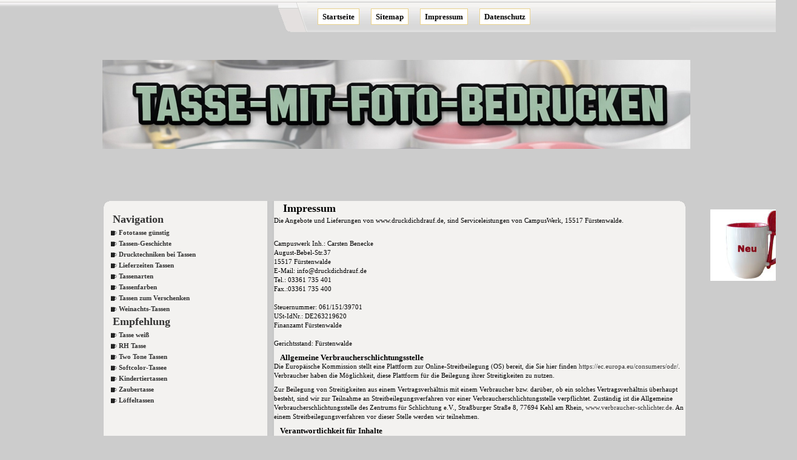

--- FILE ---
content_type: text/html
request_url: https://tasse-mit-foto-bedrucken.de/impressum.html
body_size: 2975
content:
<!DOCTYPE html PUBLIC "-//W3C//DTD XHTML 1.0 Transitional//EN" "http://www.w3.org/TR/xhtml1/DTD/xhtml1-transitional.dtd">
<html xmlns="http://www.w3.org/1999/xhtml">
<head>
<meta http-equiv="Content-Type" content="text/html; charset=utf-8" />
<meta name="Description" content="#" />
<meta name="Keywords" content="#" />
<meta name="Author" content="#" />
<meta name="Robots" content="index,follow" />
<title>Tassen - Tasse - Zaubertasse - Fototasse - bedrucken</title>

<link rel="stylesheet" media="screen" href="css/fototassenstyle.css" />
<style type="text/css">
<!--
.Stil1 {color: #000000}
-->
</style>
</head>

<body>
<div id="daddy">
	<div id="header">
		<div id="logo"></div><!-- logo -->
		<div id="menu">
			<ul>
			<li><a href="index.html">Startseite</a></li>
			<li><a href="sitemap.html">Sitemap</a></li>
            <li><a href="impressum.html">Impressum</a></li>
			<li><a href="datenschutz.html">Datenschutz</a></li>
			</ul>
	  </div><!-- menu -->
	  <div id="ticker">
			
		</div><!-- ticker -->
		<div id="headerimage">
		  <div id="slogan"> </div>
            
            <div id="slogantwo">
            
           
            </div>
		</div>
				<!-- headerimage -->
  </div>
	<!-- header -->
	<div id="content">
		<div id="cA">
			<div class="Ctopleft"></div>

			<p>&nbsp;</p>
			<h3>Navigation</h3>
			<ul>
				<li><a href="index.html">Fototasse günstig</a></li>
				<li><a href="tassen_geschichte.html">Tassen-Geschichte</a></li>
				<li><a href="drucktechnicken_tassen.html">Drucktechniken bei Tassen</a></li>
				<li><a href="lieferzeiten_tassen.html">Lieferzeiten Tassen</a></li>
				<li><a href="tassenarten.html">Tassenarten</a></li>
				<li><a href="tassenfarben.html">Tassenfarben</a></li>
				<li><a href="tassen_verschenken.html">Tassen zum Verschenken</a></li>
				<li><a href="weinachts_tassen.html">Weinachts-Tassen</a></li>
			</ul>
		  <h3>Empfehlung</h3>
			<ul>
				<li><a href="tassen_weiss.html">Tasse weiß</a></li>
				<li><a href="rh_tassen.html">RH Tasse</a></li>
				<li><a href="two_tone_tassen.html">Two Tone Tassen</a></li>
				<li><a href="softcolor_tassen.html">Softcolor-Tassee</a></li>
				<li><a href="tier_tassen.html">Kindertiertassen</a></li>
				<li><a href="zaubertasse.html">Zaubertasse</a></li>
				<li><a href="loeffel_tassen.html">Löffeltassen</a></li>
                
			</ul>
			
			<p>&nbsp;</p>
			
			
			
	
		</div><!-- cA -->
	  <div id="cB"><div class="Ctopright"></div>
		<h3 class="Stil1">Impressum</h3>
			 <p class="Stil1">Die Angebote und Lieferungen von www.druckdichdrauf.de, sind Serviceleistungen von CampusWerk, 15517 Fürstenwalde.</p>
<p class="Stil1">
<br />Campuswerk Inh.: Carsten Benecke 
<br />August-Bebel-Str.37
<br />15517 Fürstenwalde
<br />E-Mail: info@druckdichdrauf.de
<br />Tel.: 03361 735 401
<br />Fax.:03361 735 400
<br />
<br />Steuernummer: 061/151/39701
<br />USt-IdNr.: DE263219620
<br />Finanzamt Fürstenwalde<br />
<br />Gerichtsstand: Fürstenwalde<br /> 
</p>

<h2 class="Stil1">Allgemeine Verbraucherschlichtungsstelle</h2>

<p class="Stil1">Die Europäische Kommission stellt eine Plattform zur Online-Streitbeilegung (OS) bereit, die Sie hier finden 
<a href="https://ec.europa.eu/consumers/odr/" target="_blank" rel="nofollow">https://ec.europa.eu/consumers/odr/</a>. 
Verbraucher haben die Möglichkeit, diese Plattform für die Beilegung ihrer Streitigkeiten zu nutzen.<p class="Stil1"/>                            
<p class="Stil1">
Zur Beilegung von Streitigkeiten aus einem Vertragsverhältnis mit einem Verbraucher bzw. darüber, ob ein solches Vertragsverhältnis überhaupt besteht, sind wir zur Teilnahme an Streitbeilegungsverfahren vor einer Verbraucherschlichtungsstelle verpflichtet. Zuständig ist die Allgemeine Verbraucherschlichtungsstelle des Zentrums für Schlichtung e.V., Straßburger Straße 8, 77694 Kehl am Rhein, 
<a href="http://www.verbraucher-schlichter.de" target="_blank" rel="nofollow">www.verbraucher-schlichter.de</a>. An einem Streitbeilegungsverfahren vor dieser Stelle werden wir teilnehmen.</p>    


<h2 class="Stil1">Verantwortlichkeit für Inhalte</h2>
<p class="Stil1">
Inhaltlich sind alle Teile von Onlineshop www.druckdichdrauf.de mit der größtmöglichen im Verkehr erforderlichen Umsicht und Aufmerksamkeit eingestellt worden. CampusWerk gibt keine Garantie dafür, dass diese Inhalte und Informationen korrekt, lückenlos und auf dem neustens Stand sind. Da das CampusWerk Dienstanbieter im Sinne des § 7 Abs, 1 TMG ist, trifft uns die Verantwortung und Haftung nach allgemeinen gesetzlichen Normen für diejenigen Informationen und Daten, die wir zur Nutzung zur Verfügung stellen. Allerdings bestimmen die Vorschriften §§ 8- 10 TMG, dass uns nicht die Pflicht obliegt, etwaige fremde Inhalte daraufhin zu kontrollieren und zu überprüfen, ob diese auf rechtswidrige Tätigkeiten hindeuten. Die Pflicht, im Falle des Erscheinens derartiger fremder Informationen auf unseren Seiten, diese zu entfernen und zu beseitigen, bleibt weiterhin bestehen. Rechtlich entsteht eine Verantwortlichkeit von unserer Seite aus nur in dem Zeitpunkt, in dem wir Kenntnis über die bestimmten Rechtsverletzungen erlangen. In einem solchen Fall werden wir wie bereits oben erläutert diese Inhalte unverzüglich beseitigen.</p>

<h2 class="Stil1">Haftung für Verlinkungen</h2>
<p class="Stil1">Auf den Seiten vom Druckdichdrauf Onlineshop finden Sie Verknüpfungen zu fremden Seiten Dritter, deren Inhalte vollkommen unabhängig von unseren eigenen Seiten eingestellt wurden, folglich können wir keine Haftung für diese fremden Seiten übernehmen. Diese trifft nur denjenigen Seitenbetreiber, der die konkreten Inhalte zur Nutzung freigegeben hat. Im Augenblick der Verknüpfung dieser Inhalte mit unserer Seite waren rechtswidrige Inhalte der verlinkten Internetseiten nicht absehbar, vorhersehbar oder gar vorhanden. Eine ständige Überprüfung und Kontrolle der verlinkten externen Seiten ist weder tatsächlich noch praktisch möglich. Und würde den Rahmen des Zumutbaren überschreiten. Sollten Rechtsverletzung für uns erkennbar werden, kommt es unverzüglich zu einer Kontrolle verbunden mit der Beseitigung bei positiver Feststellung der Rechtsverletzung.</p>

<h2 class="Stil1">Urheberrecht</h2>
<p class="Stil1">Die durch CampusWerk erstellten Inhalte und Bilder auf den Seiten von www.druckdichdrauf.de unterliegen dem deutschen Urheberrecht. Beiträge Dritter sind als solche gekennzeichnet. Die Vervielfältigung, Bearbeitung, Verbreitung und jede Art der Verwertung außerhalb der Grenzen des Urheberrechtes bedürfen der schriftlichen Zustimmung des jeweiligen Autors bzw. Erstellers. Downloads und Kopien von Produktbildern dieser Seite sind nicht gestattet. Das CampusWerk ist bemüht, stets die Urheberrechte anderer zu beachten bzw. auf selbst erstellte sowie lizenzfreie Werke zurückzugreifen.</p>
 
<h2 class="Stil1">Keine Abmahnung ohne vorherigen Kontakt!</h2>
<p class="Stil1">Sollte der Inhalt oder die Aufmachung dieser Seiten fremde Rechte Dritter oder gesetzliche Bestimmungen verletzen, so bitten wir um eine entsprechende Nachricht ohne Kostennote. Ich garantiere, dass die zu Recht beanstandeten Passagen unverzüglich entfernt werden, ohne dass von Ihrer Seite die Einschaltung eines Rechtsbeistandes erforderlich ist. Dennoch von Ihnen ohne vorherige Kontaktaufnahme ausgelöste Kosten werden wir vollumfänglich zurückweisen und gegebenenfalls Gegenklage wegen Verletzung vorgenannter Bestimmungen einreichen.</p>
	  </div>
<!-- cB -->
		<div class="Cpad">
			<br class="clear" /><div class="Cbottomleft"></div><div class="Cbottom"></div><div class="Cbottomright"></div>
		</div><!-- Cpad -->
	</div><!-- content -->
		<div id="properspace"></div><!-- properspace -->
</div><!-- daddy -->
<div id="footer">
	<div id="foot"></div>
    <div id="footlink">
					
					<p><a href="index.html" title="Startseite">Startseite</a> | <a href="information1.html" title="Information 1">Information 1</a> |
                       <a href="information2.html" title="Information 2">Information 2</a> | <a href="information3.html" title="Information 3">Information 3</a> |
                       <a href="information4.html" title="Information 4">Information 4</a> | <a href="information5.html" title="Information 5">Information 5</a> 
                    </p>
                    
                    
                    
  </div>

		<br />
		<div id="foot2">
			Copyright 2018    www.campuswerk.com</div>
            
            
	  <!-- foot1 -->
	</div><!-- foot -->
</div><!-- footer -->


</body>

</html>




--- FILE ---
content_type: text/css
request_url: https://tasse-mit-foto-bedrucken.de/css/fototassenstyle.css
body_size: 3515
content:
* {
	padding : 0;
}
h1, h2, h3, h4, h5, h6, p, pre, blockquote, label, ul, ol, dl, fieldset, address {
margin : 0 10px;
}

h1{
margin : 0px;
}

li, dd {
margin-left : 15px;
}
fieldset {
padding : 6px;
}
a:link, a:visited {
text-decoration : none;
color : #aaa;
}
h1 a:link, h1 a:visited, h2 a:link, h2 a:visited, h3 a:link, h3 a:visited, h4 a:link, h4 a:visited {
text-decoration : none;
color : #1c4851;
}

ul, ol {
list-style : none;
}
img {
border : none;
}
html, body {
height : 100%;
}
body {
	background : #ccc url('../images/prime/bg_general.gif') no-repeat center top;
	color : #ccc;
	text-align : center;
	margin : 0;
	font : normal 11px/15px verdana, serif;
}
a:hover {
text-decoration : underline;
}
a:active {
text-decoration : none;
}
a:focus, input:focus {
outline : none;
}
p {
margin : 0 0 8px 0;
}
h1 {
font-size : 18px;
color : #333;
margin : 5px 15px;
}
h2 {
font-size : 13px;
}
h3 {
font-size : 18px;
color : #333;
margin : 5px 15px;
}
h4 {
font-size : 11px;
}
h5 {
font-size : 10px;
}
.submit {
font : bold 12px verdana, serif;
cursor : pointer !important ;
color : #fff;
background : none;
border : none;
width : 60px;
margin : 0 0 0 6px;
}
.radio {
margin : 0 5px 0 0;
background : none;
border : none;
}
.search {
width : 150px;
height : 18px;
font : normal 12px verdana;
color : #333;
border : 1px solid #999;
background : url('../images/prime/bg_search_field.gif') no-repeat left top;
padding : 5px 6px 1px 6px;
vertical-align : middle;
}
#daddy {
width : 998px;
min-height : 100%;
height : auto;
margin : 0 auto -95px auto;
text-align : left;
}
* html #daddy {
height : 100%;
}
#header {
height : 332px;
}
#logo {
width : 366px;
height : 85px;
padding : 14px 0 0 0;
background : url('../images/prime/bg_menu_starter.gif') no-repeat right top;
float : left;
display : inline;
position : relative;
font : normal 27px arial, serif;
}
#logo a {
margin : 22px 0 0 25px;
position : absolute;
width : 310px;
}
#logo-text {
color : #ccc;
font : normal 27px arial, serif;
position : absolute;
top : 40px;
left : 100px;
}
#ticker {
width : 632px;
height : 10px;
float : right;
display : inline;
padding : 15px 0 0 0;
text-align : center;
color : #888;
}
#ticker:after {
content : ".";
display : block;
height : 0;
clear : both;
visibility : hidden;
}
#headerimage {
	width : 970px;
	height : 200px;
	background : url('../images/header.jpg') no-repeat left top;
	float : right;
	position : relative;
}

#headerimageone {
	width : 967px;
	height : 200px;
	float : right;
	position : relative;
}
#slogan {
	color : #333;
	font : normal 18px arial, serif;
	position : absolute;
	bottom : -19px;
	left : 8px;
	width : 900px;
}

#slogan_foto_auf_tasse {
	color : #333;
	font : normal 18px arial, serif;
	position : absolute;
	bottom : -19px;
	left : 30px;
	width : 900px;
}
#slogan_fototasse_individuell {
	color : #333;
	font : normal 18px arial, serif;
	position : absolute;
	bottom : -19px;
	left : 30px;
	width : 900px;
}

#slogan_impressum {
	color : #333;
	font : normal 18px arial, serif;
	position : absolute;
	bottom : -19px;
	left : 30px;
	width : 900px;
}

#slogan_information2 {
	color : #333;
	font : normal 18px arial, serif;
	position : absolute;
	bottom : -19px;
	left : 30px;
	width : 900px;
}

#slogan_rh_tassen {
	color : #333;
	font : normal 18px arial, serif;
	position : absolute;
	bottom : -19px;
	left : 30px;
	width : 900px;
}

#slogan_softcolor_tassen {
	color : #333;
	font : normal 18px arial, serif;
	position : absolute;
	bottom : -19px;
	left : 30px;
	width : 900px;
}

#slogan_tassen_gestalten {
	color : #333;
	font : normal 18px arial, serif;
	position : absolute;
	bottom : -19px;
	left : 30px;
	width : 900px;
}

#slogan_tassen_weiss_groesse {
	color : #333;
	font : normal 18px arial, serif;
	position : absolute;
	bottom : -19px;
	left : 30px;
	width : 900px;
}

#slogan_tassen_tier_tassen {
	color : #333;
	font : normal 18px arial, serif;
	position : absolute;
	bottom : -19px;
	left : 30px;
	width : 900px;
}
#slogan_two_tone_druck {
	color : #333;
	font : normal 18px arial, serif;
	position : absolute;
	bottom : -19px;
	left : 30px;
	width : 900px;
}
#slogan_weinachts_tassen {
	color : #333;
	font : normal 18px arial, serif;
	position : absolute;
	bottom : -19px;
	left : 30px;
	width : 900px;
}
#slogan_zaubertassen_groesse {
	color : #333;
	font : normal 18px arial, serif;
	position : absolute;
	bottom : -19px;
	left : 30px;
	width : 900px;
}

#slogan_foto_tasse_bedrucken {
	color : #333;
	font : normal 18px arial, serif;
	position : absolute;
	bottom : -19px;
	left : 30px;
	width : 900px;
}

#slogan_fototasse_kaufen {
	color : #333;
	font : normal 18px arial, serif;
	position : absolute;
	bottom : -19px;
	left : 30px;
	width : 900px;
}

#slogan_information3 {
	color : #333;
	font : normal 18px arial, serif;
	position : absolute;
	bottom : -19px;
	left : 30px;
	width : 900px;
}

#slogan_loeffel_tassen_groesse {
	color : #333;
	font : normal 18px arial, serif;
	position : absolute;
	bottom : -19px;
	left : 30px;
	width : 900px;
}

#slogan_rh_tassen_druck {
	color : #333;
	font : normal 18px arial, serif;
	position : absolute;
	bottom : -19px;
	left : 30px;
	width : 900px;
}

#slogan_softcolor_tassen_druck {
	color : #333;
	font : normal 18px arial, serif;
	position : absolute;
	bottom : -19px;
	left : 30px;
	width : 900px;
}

#slogan_tassen_verschenken {
	color : #333;
	font : normal 18px arial, serif;
	position : absolute;
	bottom : -19px;
	left : 30px;
	width : 900px;
}

#slogan_tassen_weiss_pflege {
	color : #333;
	font : normal 18px arial, serif;
	position : absolute;
	bottom : -19px;
	left : 30px;
	width : 900px;
}

#slogan_tier_tassen_druck {
	color : #333;
	font : normal 18px arial, serif;
	position : absolute;
	bottom : -19px;
	left : 30px;
	width : 900px;
}

#slogan_two_tone_groesse {
	color : #333;
	font : normal 18px arial, serif;
	position : absolute;
	bottom : -19px;
	left : 30px;
	width : 900px;
}

#slogan_zaubertasse {
	color : #333;
	font : normal 18px arial, serif;
	position : absolute;
	bottom : -19px;
	left : 30px;
	width : 900px;
}

#slogan_foto_tasse_bestellen {
	color : #333;
	font : normal 18px arial, serif;
	position : absolute;
	bottom : -19px;
	left : 30px;
	width : 900px;
}

#slogan_foto_fototasse_schenken {
	color : #333;
	font : normal 18px arial, serif;
	position : absolute;
	bottom : -19px;
	left : 30px;
	width : 900px;
}

#slogan_info_tassen_weiss {
	color : #333;
	font : normal 18px arial, serif;
	position : absolute;
	bottom : -19px;
	left : 30px;
	width : 900px;
}

#slogan_lieferzeiten_tassen {
	color : #333;
	font : normal 18px arial, serif;
	position : absolute;
	bottom : -19px;
	left : 30px;
	width : 900px;
}

#slogan_loeffel_tassen_pflege {
	color : #333;
	font : normal 18px arial, serif;
	position : absolute;
	bottom : -19px;
	left : 30px;
	width : 900px;
}

#slogan_rh_tassen_groesse {
	color : #333;
	font : normal 18px arial, serif;
	position : absolute;
	bottom : -19px;
	left : 30px;
	width : 900px;
}
#slogan_softcolor_tassen_groesse {
	color : #333;
	font : normal 18px arial, serif;
	position : absolute;
	bottom : -19px;
	left : 30px;
	width : 900px;
}

#slogan_tassen_weiss {
	color : #333;
	font : normal 18px arial, serif;
	position : absolute;
	bottom : -19px;
	left : 30px;
	width : 900px;
}

#slogan_tassenarten {
	color : #333;
	font : normal 18px arial, serif;
	position : absolute;
	bottom : -19px;
	left : 30px;
	width : 900px;
}

#slogan_tier_tassen_groesse {
	color : #333;
	font : normal 18px arial, serif;
	position : absolute;
	bottom : -19px;
	left : 30px;
	width : 900px;
}

#slogan_two_tone_pflege {
	color : #333;
	font : normal 18px arial, serif;
	position : absolute;
	bottom : -19px;
	left : 30px;
	width : 900px;
}

#slogan_zaubertasse_druck {
	color : #333;
	font : normal 18px arial, serif;
	position : absolute;
	bottom : -19px;
	left : 30px;
	width : 900px;
}

#slogan_drucktechnicken_tassen {
	color : #333;
	font : normal 18px arial, serif;
	position : absolute;
	bottom : -19px;
	left : 30px;
	width : 900px;
}

#slogan_foto_tasse_guenstig {
	color : #333;
	font : normal 18px arial, serif;
	position : absolute;
	bottom : -19px;
	left : 30px;
	width : 900px;
}

#slogan_fototasse_verkaufen {
	color : #333;
	font : normal 18px arial, serif;
	position : absolute;
	bottom : -19px;
	left : 30px;
	width : 900px;
}

#slogan_information1 {
	color : #333;
	font : normal 18px arial, serif;
	position : absolute;
	bottom : -19px;
	left : 30px;
	width : 900px;
}

#slogan_loeffel_tassen {
	color : #333;
	font : normal 18px arial, serif;
	position : absolute;
	bottom : -19px;
	left : 30px;
	width : 900px;
}

#slogan_rh_tassen_pflege {
	color : #333;
	font : normal 18px arial, serif;
	position : absolute;
	bottom : -19px;
	left : 30px;
	width : 900px;
}

#slogan_softcolor_tassen_pflege {
	color : #333;
	font : normal 18px arial, serif;
	position : absolute;
	bottom : -19px;
	left : 30px;
	width : 900px;
}

#slogan_tassen_geschichte {
	color : #333;
	font : normal 18px arial, serif;
	position : absolute;
	bottom : -19px;
	left : 30px;
	width : 900px;
}

#slogan_tassen_weiss_druck {
	color : #333;
	font : normal 18px arial, serif;
	position : absolute;
	bottom : -19px;
	left : 30px;
	width : 900px;
}

#slogan_tassenfarben {
	color : #333;
	font : normal 18px arial, serif;
	position : absolute;
	bottom : -19px;
	left : 30px;
	width : 900px;
}
#slogan_tier_tassen_pflege {
	color : #333;
	font : normal 18px arial, serif;
	position : absolute;
	bottom : -19px;
	left : 30px;
	width : 900px;
}
#slogan_two_tone_tassen {
	color : #333;
	font : normal 18px arial, serif;
	position : absolute;
	bottom : -19px;
	left : 30px;
	width : 900px;
}
#slogan_zaubertasse_pflege {
	color : #333;
	font : normal 18px arial, serif;
	position : absolute;
	bottom : -19px;
	left : 30px;
	width : 900px;
}



#slogantwo {
	color : #333;
	font : normal 18px arial, serif;
	position : absolute;
	bottom : -165px;
	left : 1003px;
	width : 143px;
	height : 118px;
	background-color : #fff;
	background-image: url('../images/Unbenannt-1.jpg');	
}

#slogantwo_foto_auf_tasse {
	color : #333;
	font : normal 18px arial, serif;
	position : absolute;
	bottom : -165px;
	left : 1003px;
	width : 143px;
	height : 118px;
	background-color : #fff;
	background-image: url('../images/Unbenannt-1.jpg');	
}
#slogantwo_foto_tasse_bestellen {
	color : #333;
	font : normal 18px arial, serif;
	position : absolute;
	bottom : -80px;
	left : 1191px;
	width : 143px;
	height : 118px;
	background-color : #fff;
	background-image: url('../images/Unbenannt-1.jpg');
}
#slogantwo_fototasse_individuell {
	color : #333;
	font : normal 18px arial, serif;
	position : absolute;
	bottom : -165px;
	left : 1003px;
	width : 143px;
	height : 118px;
	background-color : #fff;
	background-image: url('../images/Unbenannt-1.jpg');	
}
#slogantwo_fototasse_schenken {
	color : #333;
	font : normal 18px arial, serif;
	position : absolute;
	bottom : -165px;
	left : 1003px;
	width : 143px;
	height : 118px;
	background-color : #fff;
	background-image: url('../images/Unbenannt-1.jpg');	
}
#slogantwo_info_tassen_weiss {
	color : #333;
	font : normal 18px arial, serif;
	position : absolute;
	bottom : -165px;
	left : 1003px;
	width : 143px;
	height : 118px;
	background-color : #fff;
	background-image: url('../images/Unbenannt-1.jpg');	
}
#slogantwo_information2 {
	color : #333;
	font : normal 18px arial, serif;
	position : absolute;
	bottom : -165px;
	left : 1003px;
	width : 143px;
	height : 118px;
	background-color : #fff;
	background-image: url('../images/Unbenannt-1.jpg');	
}
#slogantwo_lieferzeiten_tassen {
	color : #333;
	font : normal 18px arial, serif;
	position : absolute;
	bottom : -165px;
	left : 1003px;
	width : 143px;
	height : 118px;
	background-color : #fff;
	background-image: url('../images/Unbenannt-1.jpg');	
}
#slogantwo_loeffel_tassen_druck {
	color : #333;
	font : normal 18px arial, serif;
	position : absolute;
	bottom : -165px;
	left : 1003px;
	width : 143px;
	height : 118px;
	background-color : #fff;
	background-image: url('../images/Unbenannt-1.jpg');	
}
#slogantwo_loeffel_tassen_pflege {
	color : #333;
	font : normal 18px arial, serif;
	position : absolute;
	bottom : -165px;
	left : 1003px;
	width : 143px;
	height : 118px;
	background-color : #fff;
	background-image: url('../images/Unbenannt-1.jpg');	
}
#slogantwo_rh_tassen {
	color : #333;
	font : normal 18px arial, serif;
	position : absolute;
	bottom : -165px;
	left : 1003px;
	width : 143px;
	height : 118px;
	background-color : #fff;
	background-image: url('../images/Unbenannt-1.jpg');	
}
#slogantwo_rh_tassen_groesse {
	color : #333;
	font : normal 18px arial, serif;
	position : absolute;
	bottom : -165px;
	left : 1003px;
	width : 143px;
	height : 118px;
	background-color : #fff;
	background-image: url('../images/Unbenannt-1.jpg');	
}
#slogantwo_softcolor_tassen {
	color : #333;
	font : normal 18px arial, serif;
	position : absolute;
	bottom : -165px;
	left : 1003px;
	width : 143px;
	height : 118px;
	background-color : #fff;
	background-image: url('../images/Unbenannt-1.jpg');	
}
#slogantwo_softcolor_tassen_groesse {
	color : #333;
	font : normal 18px arial, serif;
	position : absolute;
	bottom : -165px;
	left : 1003px;
	width : 143px;
	height : 118px;
	background-color : #fff;
	background-image: url('../images/Unbenannt-1.jpg');	
}
#slogantwo_tassen_gestalten {
	color : #333;
	font : normal 18px arial, serif;
	position : absolute;
	bottom : -165px;
	left : 1003px;
	width : 143px;
	height : 118px;
	background-color : #fff;
	background-image: url('../images/Unbenannt-1.jpg');	
}
#slogantwo_tassen_weiss {
	color : #333;
	font : normal 18px arial, serif;
	position : absolute;
	bottom : -165px;
	left : 1003px;
	width : 143px;
	height : 118px;
	background-color : #fff;
	background-image: url('../images/Unbenannt-1.jpg');	
}
#slogantwo_tassen_weiss_groesse {
	color : #333;
	font : normal 18px arial, serif;
	position : absolute;
	bottom : -165px;
	left : 1003px;
	width : 143px;
	height : 118px;
	background-color : #fff;
	background-image: url('../images/Unbenannt-1.jpg');	
}
#slogantwo_tassenarten {
	color : #333;
	font : normal 18px arial, serif;
	position : absolute;
	bottom : -165px;
	left : 1003px;
	width : 143px;
	height : 118px;
	background-color : #fff;
	background-image: url('../images/Unbenannt-1.jpg');	
}
#slogantwo_tier_tassen {
	color : #333;
	font : normal 18px arial, serif;
	position : absolute;
	bottom : -165px;
	left : 1003px;
	width : 143px;
	height : 118px;
	background-color : #fff;
	background-image: url('../images/Unbenannt-1.jpg');	
}
#slogantwo_tier_tassen_groesse {
	color : #333;
	font : normal 18px arial, serif;
	position : absolute;
	bottom : -165px;
	left : 1003px;
	width : 143px;
	height : 118px;
	background-color : #fff;
	background-image: url('../images/Unbenannt-1.jpg');	
}
#slogantwo_two_tone_druck {
	color : #333;
	font : normal 18px arial, serif;
	position : absolute;
	bottom : -165px;
	left : 1003px;
	width : 143px;
	height : 118px;
	background-color : #fff;
	background-image: url('../images/Unbenannt-1.jpg');	
}
#slogantwo_two_tone_pflege {
	color : #333;
	font : normal 18px arial, serif;
	position : absolute;
	bottom : -165px;
	left : 1003px;
	width : 143px;
	height : 118px;
	background-color : #fff;
	background-image: url('../images/Unbenannt-1.jpg');	
}
#slogantwo_weinachts_tassen {
	color : #333;
	font : normal 18px arial, serif;
	position : absolute;
	bottom : -165px;
	left : 1003px;
	width : 143px;
	height : 118px;
	background-color : #fff;
	background-image: url('../images/Unbenannt-1.jpg');	
}
#slogantwo_zaubertasse_druck {
	color : #333;
	font : normal 18px arial, serif;
	position : absolute;
	bottom : -165px;
	left : 1003px;
	width : 143px;
	height : 118px;
	background-color : #fff;
	background-image: url('../images/Unbenannt-1.jpg');	
}
#slogantwo_zaubertassen_groesse {
	color : #333;
	font : normal 18px arial, serif;
	position : absolute;
	bottom : -165px;
	left : 1003px;
	width : 143px;
	height : 118px;
	background-color : #fff;
	background-image: url('../images/Unbenannt-1.jpg');	
}
#slogantwo_zaubertasse_pflege {
	color : #333;
	font : normal 18px arial, serif;
	position : absolute;
	bottom : -165px;
	left : 1003px;
	width : 143px;
	height : 118px;
	background-color : #fff;
	background-image: url('../images/Unbenannt-1.jpg');	
}
#slogantwo_zaubertasse {
	color : #333;
	font : normal 18px arial, serif;
	position : absolute;
	bottom : -165px;
	left : 1003px;
	width : 143px;
	height : 118px;
	background-color : #fff;
	background-image: url('../images/Unbenannt-1.jpg');	
}
#slogantwo_two_tone_tassen {
	color : #333;
	font : normal 18px arial, serif;
	position : absolute;
	bottom : -165px;
	left : 1003px;
	width : 143px;
	height : 118px;
	background-color : #fff;
	background-image: url('../images/Unbenannt-1.jpg');	
}
#slogantwo_two_tone_groesse {
	color : #333;
	font : normal 18px arial, serif;
	position : absolute;
	bottom : -165px;
	left : 1003px;
	width : 143px;
	height : 118px;
	background-color : #fff;
	background-image: url('../images/Unbenannt-1.jpg');	
}
#slogantwo_tier_tassen_pflege {
	color : #333;
	font : normal 18px arial, serif;
	position : absolute;
	bottom : -165px;
	left : 1003px;
	width : 143px;
	height : 118px;
	background-color : #fff;
	background-image: url('../images/Unbenannt-1.jpg');	
}
#slogantwo_tier_tassen_druck {
	color : #333;
	font : normal 18px arial, serif;
	position : absolute;
	bottom : -165px;
	left : 1003px;
	width : 143px;
	height : 118px;
	background-color : #fff;
	background-image: url('../images/Unbenannt-1.jpg');	
}
#slogantwo_tassenfarben {
	color : #333;
	font : normal 18px arial, serif;
	position : absolute;
	bottom : -165px;
	left : 1003px;
	width : 143px;
	height : 118px;
	background-color : #fff;
	background-image: url('../images/Unbenannt-1.jpg');	
}
#slogantwo_tassen_weiss_pflege {
	color : #333;
	font : normal 18px arial, serif;
	position : absolute;
	bottom : -165px;
	left : 1003px;
	width : 143px;
	height : 118px;
	background-color : #fff;
	background-image: url('../images/Unbenannt-1.jpg');	
}
#slogantwo_tassen_weiss_druck {
	color : #333;
	font : normal 18px arial, serif;
	position : absolute;
	bottom : -165px;
	left : 1003px;
	width : 143px;
	height : 118px;
	background-color : #fff;
	background-image: url('../images/Unbenannt-1.jpg');	
}
#slogantwo_tassen_verschenken {
	color : #333;
	font : normal 18px arial, serif;
	position : absolute;
	bottom : -165px;
	left : 1003px;
	width : 143px;
	height : 118px;
	background-color : #fff;
	background-image: url('../images/Unbenannt-1.jpg');	
}
#slogantwo_ {
	color : #333;
	font : normal 18px arial, serif;
	position : absolute;
	bottom : -165px;
	left : 1003px;
	width : 143px;
	height : 118px;
	background-color : #fff;
	background-image: url('../images/Unbenannt-1.jpg');	
}
#slogantwo_tassen_geschichte{
	color : #333;
	font : normal 18px arial, serif;
	position : absolute;
	bottom : -165px;
	left : 1003px;
	width : 143px;
	height : 118px;
	background-color : #fff;
	background-image: url('../images/Unbenannt-1.jpg');	
}
#slogantwo_softcolor_tassen_pflege {
	color : #333;
	font : normal 18px arial, serif;
	position : absolute;
	bottom : -165px;
	left : 1003px;
	width : 143px;
	height : 118px;
	background-color : #fff;
	background-image: url('../images/Unbenannt-1.jpg');	
}
#slogantwo_softcolor_tassen_druck {
	color : #333;
	font : normal 18px arial, serif;
	position : absolute;
	bottom : -165px;
	left : 1003px;
	width : 143px;
	height : 118px;
	background-color : #fff;
	background-image: url('../images/Unbenannt-1.jpg');	
}
#slogantwo_rh_tassen_pflege {
	color : #333;
	font : normal 18px arial, serif;
	position : absolute;
	bottom : -165px;
	left : 1003px;
	width : 143px;
	height : 118px;
	background-color : #fff;
	background-image: url('../images/Unbenannt-1.jpg');	
}
#slogantwo_rh_tassen_druck {
	color : #333;
	font : normal 18px arial, serif;
	position : absolute;
	bottom : -165px;
	left : 1003px;
	width : 143px;
	height : 118px;
	background-color : #fff;
	background-image: url('../images/Unbenannt-1.jpg');	
}
#slogantwo_loeffel_tassen_groesse {
	color : #333;
	font : normal 18px arial, serif;
	position : absolute;
	bottom : -165px;
	left : 1003px;
	width : 143px;
	height : 118px;
	background-color : #fff;
	background-image: url('../images/Unbenannt-1.jpg');	
}
#slogantwo_loeffel_tassen {
	color : #333;
	font : normal 18px arial, serif;
	position : absolute;
	bottom : -165px;
	left : 1003px;
	width : 143px;
	height : 118px;
	background-color : #fff;
	background-image: url('../images/Unbenannt-1.jpg');	
}
#slogantwo_information3 {
	color : #333;
	font : normal 18px arial, serif;
	position : absolute;
	bottom : -165px;
	left : 1003px;
	width : 143px;
	height : 118px;
	background-color : #fff;
	background-image: url('../images/Unbenannt-1.jpg');	
}
#slogantwo_information1 {
	color : #333;
	font : normal 18px arial, serif;
	position : absolute;
	bottom : -165px;
	left : 1003px;
	width : 143px;
	height : 118px;
	background-color : #fff;
	background-image: url('../images/Unbenannt-1.jpg');	
}
#slogantwo_fototasse_verkaufen {
	color : #333;
	font : normal 18px arial, serif;
	position : absolute;
	bottom : -165px;
	left : 1003px;
	width : 143px;
	height : 118px;
	background-color : #fff;
	background-image: url('../images/Unbenannt-1.jpg');	
}
#slogantwo_fototasse_kaufen {
	color : #333;
	font : normal 18px arial, serif;
	position : absolute;
	bottom : -165px;
	left : 1003px;
	width : 143px;
	height : 118px;
	background-color : #fff;
	background-image: url('../images/Unbenannt-1.jpg');	
}
#slogantwo_foto_tasse_guenstig {
	color : #333;
	font : normal 18px arial, serif;
	position : absolute;
	bottom : -165px;
	left : 1003px;
	width : 143px;
	height : 118px;
	background-color : #fff;
	background-image: url('../images/Unbenannt-1.jpg');	
}
#slogantwo_foto_tasse_bedrucken {
	color : #333;
	font : normal 18px arial, serif;
	position : absolute;
	bottom : -165px;
	left : 1003px;
	width : 143px;
	height : 118px;
	background-color : #fff;
	background-image: url('../images/Unbenannt-1.jpg');	
}
#slogantwo_drucktechnicken_tassen {
	color : #333;
	font : normal 18px arial, serif;
	position : absolute;
	bottom : -165px;
	left : 1003px;
	width : 143px;
	height : 118px;
	background-color : #fff;
	background-image: url('../images/Unbenannt-1.jpg');	
}



#download {
width : 1px;
height : 59px;
margin : 128px 0 0 0;
float : left;
}
#download-text {
color : #fff;
font : bold 15px/22px arial, serif;
width : 187px;
display : block;
text-align : center;
padding : 8px 2px 0 0;
}
#icons {
width : 97px;
height : 90px;
background : url('../images/prime/bg_icon_lines.gif') no-repeat right top;
margin : 126px 0 0 0;
float : right;
}
#home {
width : 13px;
height : 13px;
margin : 30px 7px 0 0;
float : right;
}
#sitemap {
width : 13px;
height : 13px;
margin : 52px 7px 0 0;
float : right;
}
#contact {
width : 13px;
height : 13px;
margin : 76px 7px 0 0;
float : right;
}
#logo a {
font-weight : normal;
}
#download a {
color : #fff;
display : block;
height : 51px;
}
#download a:hover, #logo a:hover {
text-decoration : none;
color : #ddd;
}
#menu {
width : 632px;
height : 53px;
background : url('../images/prime/bg_menu.gif') repeat-x left top;
float : right;
display : inline;
}
#menu ul {
padding : 20px 0 20px 17px;
margin : 0;
}
#menu li {
display : inline;
list-style : none;
margin : 0 16px 0 0;
font : bold 13px verdana, serif;
}
#menu ul li a:link, #menu ul li a:visited {
padding : 5px 7px;
color : #000;
border : 1px solid #ead28b;

background : #fff;
}
#menu ul li a:hover, #menu ul li a#active, #menu ul li a:active, #menu ul li.active a {
color : #fff;
border : 1px solid #fff;
background : #000;
text-decoration : none;
}
#content {
background : #ccc url('../images/prime/bg_page.gif') repeat-y left top;
}
#content a:link, #content a:visited {
text-decoration : none;
color : #333;
background-repeat : no-repeat;
}
#cA {
float : left;
width : 270px;
margin : 0 11px 0 30px;
display : inline;
}
.Ctopleft {
background : url('../images/prime/corners_top.gif') no-repeat left top;
width : 9px;
height : 9px;
overflow : hidden;
float : left;
}
.Ctopright {
background : url('../images/prime/corners_top.gif') no-repeat left top;
width : 9px;
height : 9px;
overflow : hidden;
float : left;
}
#search {
background : #666;
padding : 10px 15px;
}
#cA img {
padding : 4px;
border : 1px solid #666;
margin : 4px 7px 0 0;
}
.testimonial {
padding : 10px;
font : normal 10px arial, sans-serif;
}
#cB {
float : right;
width : 679px;
margin : 0 8px 0 0;
display : inline;
}
.Ctopright {
background : url('../images/prime/corners_top.gif') no-repeat right top;
width : 9px;
height : 9px;
overflow : hidden;
float : right;
}
#cB1 {
width : 340px;
float : left;
padding : 0 10px 5px 10px;
}
.news {
border-bottom : 1px solid #e6e1dd;
border-top : 1px solid #fcfafb;
padding : 10px 15px 5px 15px;
}
#cB2 {
width : 309px;
float : right;
margin : 0;
}
.about {
background : #c6d6d6;
border : 1px solid #a4c0ba;
padding : 5px;
margin : 0 0 10px 0;
color : #282627;
}
.about ul {
list-style-type : none;
}
.about li {
padding : 0 0 0 20px;
margin : 5px 0;
background : url('../images/prime/check.gif') no-repeat 0% 50%;
}
#newsletter {
width : 309px;
height : 86px;
background : url('../images/prime/newsletter.jpg') no-repeat left top;
position : relative;
text-transform : uppercase;
}
#newsletter-title {
color : #fff;
font : normal 24px impact, serif;
position : absolute;
top : 10px;
left : 15px;
}
#newsletter-title a {
color : #fff !important ;
font-weight : normal !important ;
}
#newsletter-text {
font : normal 10px arial, serif;
position : absolute;
bottom : 10px;
left : 10px;
width : 209px;
}
#newsletter-text a {
color : #35393f !important ;
}
.Cpad {
margin : 0 8px 0 30px;
}
.Cbottomleft {
background : url('../images/prime/corners_bottom.gif') no-repeat left top;
width : 9px;
height : 9px;
overflow : hidden;
float : left;
display : inline;
}
.Cbottom {
width : 942px;
height : 9px;
overflow : hidden;
display : inline;
float : left;
background : url('../images/prime/bg_page.gif') repeat-y -39px 0%;
}
.Cbottomright {
background : url('../images/prime/corners_bottom.gif') no-repeat right top;
width : 9px;
height : 9px;
overflow : hidden;
float : right;
display : inline;
}
#footer {
height : 95px;
width : 100%;
margin : 0;
}
#foot {
height : 10px;
width : 998px;
margin : 0 auto;
text-align : left;
}

#footlink {
height : 30px;
width : 998px;
margin : 0 auto;
text-align:center;
color:#FFF;
}

#foot1 {
height : 30px;
text-align : right;
padding : 12px 29px 0 0;
}
#foot1 a:link, #foot1 a:visited {
color : #888;
}
#foot1 a:active {
color : #999;
}
#foot2 {
	color : #999;
	text-align:center;
}
#foot2 a:link, #foot2 a:visited {
color : #ddd;
text-align:center;
}
#foot2 a:active {
color : #eee;
text-align:center;
}
.star {
color : #fc0;
}
.valid {
float : right;
}
.clear {
clear : both;
}
.leflo {
float : left;
}
.riflo {
float : right;
}
#properspace {
height : 105px;
}
#preloader {
display : none;
}
#ad1 {
height : 60px;
margin : 50px 0 0 100px;
position : absolute;
width : 468px;
float : left;
}
#cA ul li {
background : transparent url(../images/prime/check.gif) no-repeat scroll 0% 50%;
margin-left : 0;
padding : 2px 0 1px 15px;
text-decoration: none;

color: #333;

font-weight: bold;
}
#cA ul li a:hover {
color : #666;


}
.entries {
float : left;
list-style-image : none;
list-style-position : outside;
list-style-type : none;
margin : 0 0 20px 5px;
width : 670px;
display : inline;
}
.entries li {
background-color : #fff;
border : 1px solid #e2e2e2;
color : #555;
display : inline;
float : left;
font-size : 12px;
min-height : 70px;
height : auto !important ;
height : 70px;
margin : 3px 2px;
padding : 2px 2px 5px 5px;
width : 660px;
font-family : Tahoma, Arial;
}
.entries h2 {
margin : 0 0 4px;
font-size : 12px;
}
.entries h2 a {
color : #0e5ea6;
}
.entries h2 a:hover {
color : #666 !important ;
}
.entries img {
border-right : 1px dotted #e2e2e2;
width : 399px;
height : 92px;
float : left;
margin : 0 3px 2px 0;
padding : 0 3px 0 0;
}
.entriesart li {
background-color : #fff;
border : 1px solid #e2e2e2;
color : #555;
display : inline;
float : left;
font-size : 12px;
min-height : 70px;
height : auto !important ;
height : 70px;
margin : 3px 2px;
padding : 2px 2px 5px 5px;
width : 650px;
font-family : Tahoma, Arial;
}
.entriesart h2 {
margin : 0 0 4px;
font-size : 12px;
}
.entriesart h2 a {
color : #0e5ea6;
}
.entriesart h2 a:hover {
color : #666 !important ;
}
.entriesart img {
border-right : 1px dotted #e2e2e2;
width : auto;
height : auto;
float : left;
margin : 0 3px 2px 0;
padding : 0 3px 0 0;
}
.entriestxt {
float : left;
list-style-image : none;
list-style-position : outside;
list-style-type : none;
margin : 0 0 20px 5px;
width : 670px;
display : inline;
}
.entriestxt li {
background-color : #fff;
border : 1px solid #e2e2e2;
color : #555;
display : inline;
float : left;
font-size : 14px;
min-height : 70px;
height : auto !important ;
height : 70px;
margin : 3px 2px;
padding : 2px 2px 5px 5px;
width : 660px;
font-family : Tahoma, Arial;
}
.entriestxt h2 {
margin : 0 0 4px;
font-size : 12px;
}
.entriestxt h2 a {
color : #0e5ea6;
}
.entriestxt h2 a:hover {
color : #666 !important ;
}
.entriestxt img {
border-right : 1px dotted #e2e2e2;
width : 399px;
height : 92px;
float : left;
margin : 0 3px 2px 0;
padding : 0 3px 0 0;
}
.pagination, .sort {
color : #666;
margin : 8px 0 8px;
text-align : center;
width : 100% !important ;
}
.pagination a, .pagination strong {
background-color : #fff;
border : 1px solid #e2e2e2;
display : inline-block;
font-weight : bold;
padding : 1px 3px;
}
.sort a:hover {
color : #666 !important ;
}
.pagination a:hover {
background-color : #e8e8e8;
text-decoration : none;
}
.pagination strong {
background-color : #e8e8e8;
color : #000;
}
.friends-right {
clear : both;
color : #777;
font-size : 11px;
margin : 5px 3px;
}
.friends-right a {
color : #777;
}
.tags {
background-color : #fff;
border : 1px solid #e2e2e2;
color : #555;
margin : 3px 10px 0 5px;
padding : 10px !important ;
text-align : justify;
line-height : 20px;
}
.tags a {
color : #969696;
}
.tags a:hover {
color : #666 !important ;
}
.entry {
margin : 0 6px 0 7px;
background-color : #fff;
border : 1px solid #e2e2e2;
color : #555;
padding : 5px;
clear : both;
}
.entry img {
float : left;
width : 120px;
height : 90px;
border : 1px solid #eee !important ;
}
.entry p {
float : right;
width : 525px;
margin : 0 3px 20px 0 !important ;
text-align : justify;
font-size : 12px;
line-height : 18px;
}
.entry-address, .entry-link, .entry-date, .entry-tags, .entry-rate {
clear : both;
background : transparent url(../images/prime/check.gif) no-repeat scroll 0% 50%;
border-bottom : 1px solid #f3f2f0;
padding : 4px 10px 5px 17px;
margin : 0 5px;
}
.entry-tags {
background : transparent url(../images/prime/check.gif) no-repeat scroll 0% 8px;
border : none;
}
.entry-tags strong {
display : block;
margin : 0 0 4px 0;
}
.entry a {
border : none;
}
.entry a:hover {
color : #666 !important ;
}
.sr {
height : 20px;
width : 100%;
clear : both;
}
.form {
background-color : #fff;
border : 1px solid #e2e2e2;
color : #555;
margin : 5px 6px 0 7px;
}
.form fieldset {
float : left;
margin : 0 0 20px 20px;
width : 575px;
border : none;
}
.form fieldset label {
border-bottom : 1px solid #d7d7d7;
display : block;
float : left;
padding : 10px 0;
width : 100%;
}
.form fieldset label span {
display : block;
float : left;
margin : 4px 0 0 0;
text-align : right;
width : 200px;
}
.form fieldset label .field {
color : #444;
display : block;
float : right;
font-family : Verdana, Geneva, Arial, Helvetica, sans-serif;
font-size : 12px;
width : 350px;
}
.form div {
clear : both;
}
.button {
display : block;
margin : 0 auto 20px;
width : 100px;
}
.token-img {
margin : 0 !important ;
}
.token-img img {
vertical-align : middle;
}
.token {
width : 40px !important ;
margin : 0 310px 0 0;
}
.error, .ok {
color : red;
text-align : center;
}
.ok {
color : green;
}
.friends {
background-color : #fff;
border : 1px solid #e2e2e2;
color : #555;
margin : 5px;
padding : 3px;
}
.friends a:hover {
color : #666 !important ;
}
.foot5 {
float : left;
margin : 0 0 0 40px;
font-weight : normal !important ;
}
.admin-list {
font-size : 11px;
background-color : #fff;
border : 1px solid #e2e2e2;
color : #555;
margin : 5px 6px 0 7px;
padding : 5px;
}
.admin-list li {
margin : 3px 0;
}
.admin-list li a {
color : #0e5ea6;
}
.admin-details {
font-family : Tahoma;
font-size : 11px;
background-color : #fff;
border : 1px solid #e2e2e2;
color : #555;
margin : 5px 6px 0 7px;
padding : 5px;
}
.admin-details h4 {
border-bottom : 1px dotted #e2e2e2;
color : #888;
margin : 0 0 2px 0;
padding : 0 0 3px;
}
.admin-details h4 a {
color : #0e5ea6;
}
.admin-details h4 span strong {
color : #fcc01d;
font-weight : bold;
}
.admin-details .address {
display : block;
}
.admin-details .address {
background-image : url(../images/images.gif);
background-position : -5px -34px;
background-repeat : no-repeat;
margin : 2px 0 3px 0;
padding : 0 0 0 17px;
}
.admin-details .address a {
color : #888888;
}
.admin-title {
color : #0e5ea6;
padding : 1px;
font-family : Verdana;
font-size : 11px;
font-weight : bold;
width : 430px;
}
.admin-desc {
font-family : Verdana, Geneva, Arial, Helvetica, sans-serif;
font-size : 11px;
line-height : 14px;
height : 100px;
width : 650px;
}
.admin-tags {
font-family : Verdana, Geneva, Arial, Helvetica, sans-serif;
font-size : 11px;
line-height : 14px;
height : 35px;
width : 650px;
margin : 8px 0 0 0;
}
.tassenflash object{

margin: 12px 0px 0px 45px;
}


